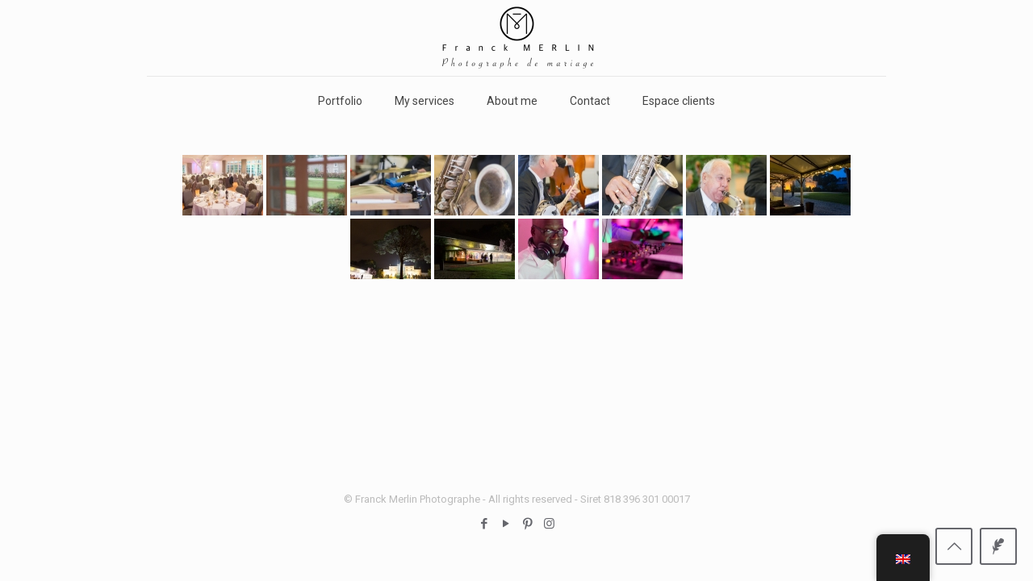

--- FILE ---
content_type: text/html; charset=UTF-8
request_url: https://www.franckmerlin.fr/wp-admin/admin-ajax.php
body_size: 1
content:
37412.a4eac394a062d57cc0d2e5c83a9b4e0f

--- FILE ---
content_type: text/plain
request_url: https://www.google-analytics.com/j/collect?v=1&_v=j102&a=1342055189&t=pageview&_s=1&dl=https%3A%2F%2Fwww.franckmerlin.fr%2Fen%2Fngg_tag%2Fprestataire%2Fnggallery%2Fslideshow%2F&ul=en-us%40posix&dt=Images%20tagged%20%22prestataire%22%20-%20Franck%20Merlin%20Photographe&sr=1280x720&vp=1280x720&_u=YGBAgUABAAAAACAAI~&jid=2061496798&gjid=1942229332&cid=849104115.1768659447&tid=UA-2304472-5&_gid=2005547066.1768659447&_slc=1&z=88550787
body_size: -451
content:
2,cG-BRW9Z4KJQB